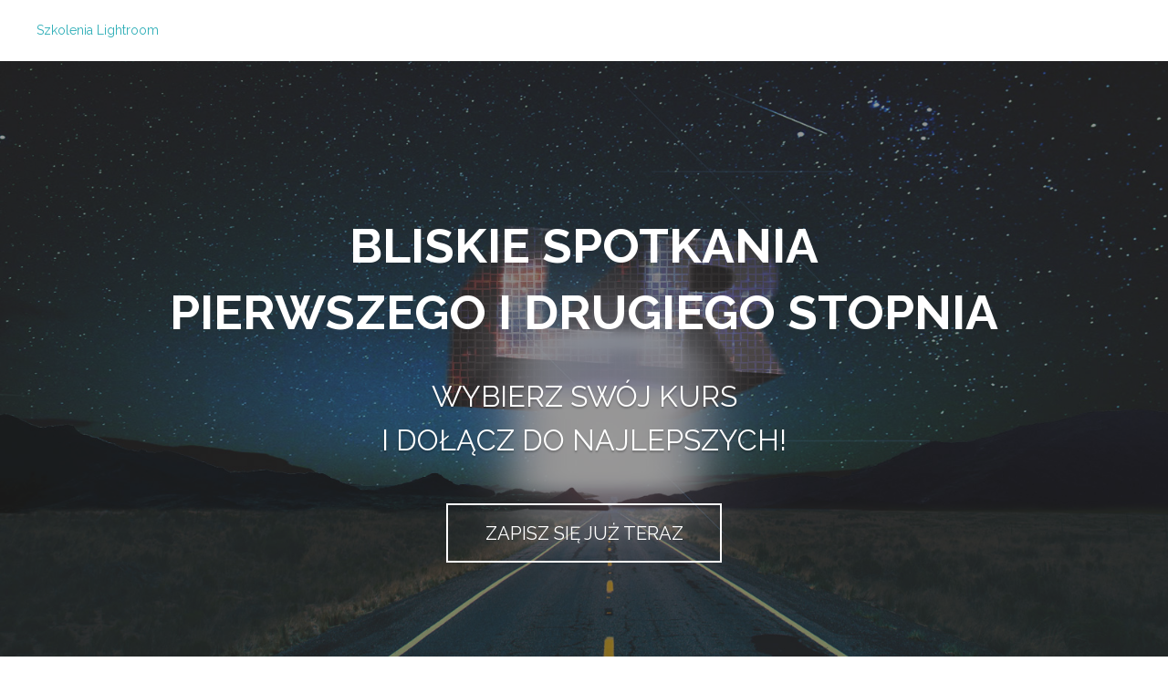

--- FILE ---
content_type: text/html; charset=UTF-8
request_url: http://lightroom.ukrytewkadrze.pl/
body_size: 10483
content:
<!DOCTYPE html>
<html lang="pl-PL">
<head>
<meta charset="UTF-8">
<meta name="viewport" content="width=device-width, initial-scale=1">
<link rel="profile" href="http://gmpg.org/xfn/11">
<link rel="pingback" href="http://lightroom.ukrytewkadrze.pl/xmlrpc.php">

<title>Szkolenia Lightroom</title>
<link rel='dns-prefetch' href='//fonts.googleapis.com' />
<link rel='dns-prefetch' href='//s.w.org' />
<link rel="alternate" type="application/rss+xml" title="Szkolenia Lightroom &raquo; Kanał z wpisami" href="http://lightroom.ukrytewkadrze.pl/feed/" />
<link rel="alternate" type="application/rss+xml" title="Szkolenia Lightroom &raquo; Kanał z komentarzami" href="http://lightroom.ukrytewkadrze.pl/comments/feed/" />
<link rel="alternate" type="application/rss+xml" title="Szkolenia Lightroom &raquo; Szkolenia Lightroom Kanał z komentarzami" href="http://lightroom.ukrytewkadrze.pl/przykladowa-strona/feed/" />
		<script type="text/javascript">
			window._wpemojiSettings = {"baseUrl":"https:\/\/s.w.org\/images\/core\/emoji\/11\/72x72\/","ext":".png","svgUrl":"https:\/\/s.w.org\/images\/core\/emoji\/11\/svg\/","svgExt":".svg","source":{"concatemoji":"http:\/\/lightroom.ukrytewkadrze.pl\/wp-includes\/js\/wp-emoji-release.min.js?ver=4.9.26"}};
			!function(e,a,t){var n,r,o,i=a.createElement("canvas"),p=i.getContext&&i.getContext("2d");function s(e,t){var a=String.fromCharCode;p.clearRect(0,0,i.width,i.height),p.fillText(a.apply(this,e),0,0);e=i.toDataURL();return p.clearRect(0,0,i.width,i.height),p.fillText(a.apply(this,t),0,0),e===i.toDataURL()}function c(e){var t=a.createElement("script");t.src=e,t.defer=t.type="text/javascript",a.getElementsByTagName("head")[0].appendChild(t)}for(o=Array("flag","emoji"),t.supports={everything:!0,everythingExceptFlag:!0},r=0;r<o.length;r++)t.supports[o[r]]=function(e){if(!p||!p.fillText)return!1;switch(p.textBaseline="top",p.font="600 32px Arial",e){case"flag":return s([55356,56826,55356,56819],[55356,56826,8203,55356,56819])?!1:!s([55356,57332,56128,56423,56128,56418,56128,56421,56128,56430,56128,56423,56128,56447],[55356,57332,8203,56128,56423,8203,56128,56418,8203,56128,56421,8203,56128,56430,8203,56128,56423,8203,56128,56447]);case"emoji":return!s([55358,56760,9792,65039],[55358,56760,8203,9792,65039])}return!1}(o[r]),t.supports.everything=t.supports.everything&&t.supports[o[r]],"flag"!==o[r]&&(t.supports.everythingExceptFlag=t.supports.everythingExceptFlag&&t.supports[o[r]]);t.supports.everythingExceptFlag=t.supports.everythingExceptFlag&&!t.supports.flag,t.DOMReady=!1,t.readyCallback=function(){t.DOMReady=!0},t.supports.everything||(n=function(){t.readyCallback()},a.addEventListener?(a.addEventListener("DOMContentLoaded",n,!1),e.addEventListener("load",n,!1)):(e.attachEvent("onload",n),a.attachEvent("onreadystatechange",function(){"complete"===a.readyState&&t.readyCallback()})),(n=t.source||{}).concatemoji?c(n.concatemoji):n.wpemoji&&n.twemoji&&(c(n.twemoji),c(n.wpemoji)))}(window,document,window._wpemojiSettings);
		</script>
		<style type="text/css">
img.wp-smiley,
img.emoji {
	display: inline !important;
	border: none !important;
	box-shadow: none !important;
	height: 1em !important;
	width: 1em !important;
	margin: 0 .07em !important;
	vertical-align: -0.1em !important;
	background: none !important;
	padding: 0 !important;
}
</style>
<link rel='stylesheet' id='siteorigin-panels-front-css'  href='http://lightroom.ukrytewkadrze.pl/wp-content/plugins/siteorigin-panels/css/front-flex.css?ver=2.6.2' type='text/css' media='all' />
<link rel='stylesheet' id='sow-slider-slider-css'  href='http://lightroom.ukrytewkadrze.pl/wp-content/plugins/so-widgets-bundle/css/slider/slider.css?ver=1.11.4' type='text/css' media='all' />
<link rel='stylesheet' id='sow-hero-default-f01e0b2526df-css'  href='http://lightroom.ukrytewkadrze.pl/wp-content/uploads/siteorigin-widgets/sow-hero-default-f01e0b2526df.css?ver=4.9.26' type='text/css' media='all' />
<link rel='stylesheet' id='sow-image-default-813df796d9b1-css'  href='http://lightroom.ukrytewkadrze.pl/wp-content/uploads/siteorigin-widgets/sow-image-default-813df796d9b1.css?ver=4.9.26' type='text/css' media='all' />
<link rel='stylesheet' id='sow-headline-default-52dfba112210-css'  href='http://lightroom.ukrytewkadrze.pl/wp-content/uploads/siteorigin-widgets/sow-headline-default-52dfba112210.css?ver=4.9.26' type='text/css' media='all' />
<link rel='stylesheet' id='siteorigin-widgets-css'  href='http://lightroom.ukrytewkadrze.pl/wp-content/plugins/so-widgets-bundle/widgets/features/css/style.css?ver=1.11.4' type='text/css' media='all' />
<link rel='stylesheet' id='sow-features-default-02fdf01e1e6f-css'  href='http://lightroom.ukrytewkadrze.pl/wp-content/uploads/siteorigin-widgets/sow-features-default-02fdf01e1e6f.css?ver=4.9.26' type='text/css' media='all' />
<link rel='stylesheet' id='sow-headline-default-cee54917a84f-css'  href='http://lightroom.ukrytewkadrze.pl/wp-content/uploads/siteorigin-widgets/sow-headline-default-cee54917a84f.css?ver=4.9.26' type='text/css' media='all' />
<link rel='stylesheet' id='sow-headline-default-edcf2bc7a6ce-css'  href='http://lightroom.ukrytewkadrze.pl/wp-content/uploads/siteorigin-widgets/sow-headline-default-edcf2bc7a6ce.css?ver=4.9.26' type='text/css' media='all' />
<link rel='stylesheet' id='sow-headline-default-ba8057f323df-css'  href='http://lightroom.ukrytewkadrze.pl/wp-content/uploads/siteorigin-widgets/sow-headline-default-ba8057f323df.css?ver=4.9.26' type='text/css' media='all' />
<link rel='stylesheet' id='sow-headline-default-9f44835caa90-css'  href='http://lightroom.ukrytewkadrze.pl/wp-content/uploads/siteorigin-widgets/sow-headline-default-9f44835caa90.css?ver=4.9.26' type='text/css' media='all' />
<link rel='stylesheet' id='sow-button-base-css'  href='http://lightroom.ukrytewkadrze.pl/wp-content/plugins/so-widgets-bundle/widgets/button/css/style.css?ver=1.11.4' type='text/css' media='all' />
<link rel='stylesheet' id='sow-button-flat-a6fa29b4f50c-css'  href='http://lightroom.ukrytewkadrze.pl/wp-content/uploads/siteorigin-widgets/sow-button-flat-a6fa29b4f50c.css?ver=4.9.26' type='text/css' media='all' />
<link rel='stylesheet' id='sow-contact-form-default-6765c34f283a-css'  href='http://lightroom.ukrytewkadrze.pl/wp-content/uploads/siteorigin-widgets/sow-contact-form-default-6765c34f283a.css?ver=4.9.26' type='text/css' media='all' />
<link rel='stylesheet' id='jquery-background-video-css'  href='http://lightroom.ukrytewkadrze.pl/wp-content/plugins/video-backgrounds-for-siteorigin-page-builder/assets/jquery.background-video.css?ver=4.9.26' type='text/css' media='all' />
<link rel='stylesheet' id='so_video_background-css'  href='http://lightroom.ukrytewkadrze.pl/wp-content/plugins/video-backgrounds-for-siteorigin-page-builder/assets/so_video_background.css?ver=4.9.26' type='text/css' media='all' />
<link rel='stylesheet' id='flash-fonts-css'  href='https://fonts.googleapis.com/css?family=Raleway%3A400%2C600%2C700&#038;subset=latin%2Clatin-ext' type='text/css' media='all' />
<link rel='stylesheet' id='font-awesome-css'  href='http://lightroom.ukrytewkadrze.pl/wp-content/themes/flash/css/font-awesome.min.css?ver=4.9.26' type='text/css' media='' />
<link rel='stylesheet' id='flash-style-css'  href='http://lightroom.ukrytewkadrze.pl/wp-content/themes/flash/style.css?ver=4.9.26' type='text/css' media='all' />
<style id='flash-style-inline-css' type='text/css'>

		/* Site Title */
		.site-branding {
			margin: 0 auto 0 0;
		}

		.site-branding .site-title,
		.site-description {
			clip: rect(1px, 1px, 1px, 1px);
			position: absolute !important;
			height: 1px;
			width: 1px;
			overflow: hidden;
		}
		.logo .logo-text{
			padding: 0;
		}
		
</style>
<link rel='stylesheet' id='responsive-css'  href='http://lightroom.ukrytewkadrze.pl/wp-content/themes/flash/css/responsive.min.css?ver=4.9.26' type='text/css' media='' />
<link rel='stylesheet' id='swiper-css'  href='http://lightroom.ukrytewkadrze.pl/wp-content/themes/flash/css/swiper.min.css?ver=4.9.26' type='text/css' media='' />
<script type='text/javascript' src='http://lightroom.ukrytewkadrze.pl/wp-includes/js/jquery/jquery.js?ver=1.12.4'></script>
<script type='text/javascript' src='http://lightroom.ukrytewkadrze.pl/wp-includes/js/jquery/jquery-migrate.min.js?ver=1.4.1'></script>
<script type='text/javascript' src='http://lightroom.ukrytewkadrze.pl/wp-content/plugins/so-widgets-bundle/js/jquery.cycle.min.js?ver=1.11.4'></script>
<script type='text/javascript' src='http://lightroom.ukrytewkadrze.pl/wp-content/plugins/so-widgets-bundle/js/slider/jquery.slider.min.js?ver=1.11.4'></script>
<script type='text/javascript' src='http://lightroom.ukrytewkadrze.pl/wp-content/plugins/so-widgets-bundle/widgets/contact/js/contact.min.js?ver=1.11.4'></script>
<link rel='https://api.w.org/' href='http://lightroom.ukrytewkadrze.pl/wp-json/' />
<link rel="EditURI" type="application/rsd+xml" title="RSD" href="http://lightroom.ukrytewkadrze.pl/xmlrpc.php?rsd" />
<link rel="wlwmanifest" type="application/wlwmanifest+xml" href="http://lightroom.ukrytewkadrze.pl/wp-includes/wlwmanifest.xml" /> 
<meta name="generator" content="WordPress 4.9.26" />
<link rel="canonical" href="http://lightroom.ukrytewkadrze.pl/" />
<link rel='shortlink' href='http://lightroom.ukrytewkadrze.pl/' />
<link rel="alternate" type="application/json+oembed" href="http://lightroom.ukrytewkadrze.pl/wp-json/oembed/1.0/embed?url=http%3A%2F%2Flightroom.ukrytewkadrze.pl%2F" />
<link rel="alternate" type="text/xml+oembed" href="http://lightroom.ukrytewkadrze.pl/wp-json/oembed/1.0/embed?url=http%3A%2F%2Flightroom.ukrytewkadrze.pl%2F&#038;format=xml" />
		<style type="text/css">body { font-family: "Raleway"; }</style>
				<style type="text/css">.recentcomments a{display:inline !important;padding:0 !important;margin:0 !important;}</style>
		                <style type="text/css" media="all"
                       id="siteorigin-panels-layouts-head">/* Layout 2 */ #pgc-2-0-0 , #pgc-2-2-0 , #pgc-2-3-0 , #pgc-2-4-0 , #pgc-2-7-0 , #pgc-2-9-0 , #pgc-2-11-0 { width:100%;width:calc(100% - ( 0 * 30px ) ) } #pg-2-0 , #pg-2-1 , #pg-2-2 , #pg-2-7 , #pg-2-8 , #pg-2-9 , #pg-2-10 , #pl-2 .so-panel , #pl-2 .so-panel:last-child { margin-bottom:0px } #pgc-2-1-0 { width:70.0289%;width:calc(70.0289% - ( 0.2997107736804 * 30px ) ) } #pgc-2-1-1 { width:29.9711%;width:calc(29.9711% - ( 0.7002892263196 * 30px ) ) } #pg-2-3 , #pg-2-4 , #pg-2-5 , #pg-2-6 , #pg-2-11 , #pg-2-12 { margin-bottom:45px } #pgc-2-5-0 , #pgc-2-5-1 , #pgc-2-6-0 , #pgc-2-6-1 { width:50%;width:calc(50% - ( 0.5 * 0px ) ) } #pgc-2-8-0 , #pgc-2-8-1 , #pgc-2-8-2 { width:33.3333%;width:calc(33.3333% - ( 0.66666666666667 * 30px ) ) } #pgc-2-10-0 { width:15.0006%;width:calc(15.0006% - ( 0.84999437443744 * 30px ) ) } #pgc-2-10-1 { width:69.9829%;width:calc(69.9829% - ( 0.30017064206421 * 30px ) ) } #pgc-2-10-2 { width:15.0165%;width:calc(15.0165% - ( 0.84983498349835 * 30px ) ) } #pgc-2-12-0 { width:40.0165%;width:calc(40.0165% - ( 0.59983498349835 * 30px ) ) } #pgc-2-12-1 { width:59.9835%;width:calc(59.9835% - ( 0.40016501650165 * 30px ) ) } #pg-2-0.panel-no-style, #pg-2-0.panel-has-style > .panel-row-style , #pg-2-1.panel-no-style, #pg-2-1.panel-has-style > .panel-row-style , #pg-2-2.panel-no-style, #pg-2-2.panel-has-style > .panel-row-style , #pg-2-3.panel-no-style, #pg-2-3.panel-has-style > .panel-row-style , #pg-2-4.panel-no-style, #pg-2-4.panel-has-style > .panel-row-style , #pg-2-5.panel-no-style, #pg-2-5.panel-has-style > .panel-row-style , #pg-2-6.panel-no-style, #pg-2-6.panel-has-style > .panel-row-style , #pg-2-7.panel-no-style, #pg-2-7.panel-has-style > .panel-row-style , #pg-2-8.panel-no-style, #pg-2-8.panel-has-style > .panel-row-style , #pg-2-9.panel-no-style, #pg-2-9.panel-has-style > .panel-row-style , #pg-2-10.panel-no-style, #pg-2-10.panel-has-style > .panel-row-style , #pg-2-11.panel-no-style, #pg-2-11.panel-has-style > .panel-row-style , #pg-2-12.panel-no-style, #pg-2-12.panel-has-style > .panel-row-style { -webkit-align-items:flex-start;align-items:flex-start } #pg-2-1> .panel-row-style , #pg-2-8> .panel-row-style , #pg-2-10> .panel-row-style { padding:5% 0% 5% 0% } #pgc-2-1-0 , #pgc-2-1-1 , #pgc-2-2-0 , #pgc-2-4-0 , #pgc-2-9-0 , #pgc-2-12-0 { align-self:auto } #pg-2-2> .panel-row-style { background-color:#232323;padding:0% 0% 0% 0% } #pg-2-3> .panel-row-style { padding:8% 5% 5% 5% } #panel-2-3-0-1> .panel-widget-style { padding:3% 3% 3% 3% } #pg-2-4> .panel-row-style , #pg-2-9> .panel-row-style { background-color:#253545;padding:5% 5% 5% 5% } #pg-2-5> .panel-row-style , #pg-2-6> .panel-row-style , #pg-2-12> .panel-row-style { padding:0% 5% 5% 5% } #panel-2-5-0-1> .panel-widget-style , #panel-2-5-1-1> .panel-widget-style , #panel-2-6-0-1> .panel-widget-style , #panel-2-6-1-1> .panel-widget-style { padding:5% 5% 0% 5% } #pg-2-7> .panel-row-style { background-color:#253545;padding:8% 5% 5% 5% } #panel-2-8-0-0> .panel-widget-style , #panel-2-8-1-0> .panel-widget-style , #panel-2-8-2-0> .panel-widget-style { padding:10px 10px 10px 10px } #pg-2-11> .panel-row-style { background-color:#c6d192;padding:5% 5% 5% 5% } @media (max-width:780px){ #pg-2-0.panel-no-style, #pg-2-0.panel-has-style > .panel-row-style , #pg-2-1.panel-no-style, #pg-2-1.panel-has-style > .panel-row-style , #pg-2-2.panel-no-style, #pg-2-2.panel-has-style > .panel-row-style , #pg-2-3.panel-no-style, #pg-2-3.panel-has-style > .panel-row-style , #pg-2-4.panel-no-style, #pg-2-4.panel-has-style > .panel-row-style , #pg-2-5.panel-no-style, #pg-2-5.panel-has-style > .panel-row-style , #pg-2-6.panel-no-style, #pg-2-6.panel-has-style > .panel-row-style , #pg-2-7.panel-no-style, #pg-2-7.panel-has-style > .panel-row-style , #pg-2-8.panel-no-style, #pg-2-8.panel-has-style > .panel-row-style , #pg-2-9.panel-no-style, #pg-2-9.panel-has-style > .panel-row-style , #pg-2-10.panel-no-style, #pg-2-10.panel-has-style > .panel-row-style , #pg-2-11.panel-no-style, #pg-2-11.panel-has-style > .panel-row-style , #pg-2-12.panel-no-style, #pg-2-12.panel-has-style > .panel-row-style { -webkit-flex-direction:column;-ms-flex-direction:column;flex-direction:column } #pg-2-0 .panel-grid-cell , #pg-2-1 .panel-grid-cell , #pg-2-2 .panel-grid-cell , #pg-2-3 .panel-grid-cell , #pg-2-4 .panel-grid-cell , #pg-2-5 .panel-grid-cell , #pg-2-6 .panel-grid-cell , #pg-2-7 .panel-grid-cell , #pg-2-8 .panel-grid-cell , #pg-2-9 .panel-grid-cell , #pg-2-10 .panel-grid-cell , #pg-2-11 .panel-grid-cell , #pg-2-12 .panel-grid-cell { margin-right:0 } #pg-2-0 .panel-grid-cell , #pg-2-1 .panel-grid-cell , #pg-2-2 .panel-grid-cell , #pg-2-3 .panel-grid-cell , #pg-2-4 .panel-grid-cell , #pg-2-5 .panel-grid-cell , #pg-2-6 .panel-grid-cell , #pg-2-7 .panel-grid-cell , #pg-2-8 .panel-grid-cell , #pg-2-9 .panel-grid-cell , #pg-2-10 .panel-grid-cell , #pg-2-11 .panel-grid-cell , #pg-2-12 .panel-grid-cell { width:100% } #pgc-2-1-0 , #pgc-2-5-0 , #pgc-2-6-0 , #pgc-2-8-0 , #pgc-2-8-1 , #pgc-2-10-0 , #pgc-2-10-1 , #pgc-2-12-0 , #pl-2 .panel-grid .panel-grid-cell-mobile-last { margin-bottom:0px } #pl-2 .panel-grid-cell { padding:0 } #pl-2 .panel-grid .panel-grid-cell-empty { display:none } #pg-2-3> .panel-row-style , #pg-2-7> .panel-row-style , #pg-2-11> .panel-row-style { padding:45px 0px 0px 0px }  } </style></head>

<body class="home page-template page-template-page-templates page-template-pagebuilder page-template-page-templatespagebuilder-php page page-id-2 siteorigin-panels siteorigin-panels-before-js siteorigin-panels-home non-transparent right-logo-left-menu right-sidebar">

<div id="preloader-background">
	<div id="spinners">
		<div id="preloader">
			<span></span>
			<span></span>
			<span></span>
			<span></span>
			<span></span>
		</div>
	</div>
</div>


<div id="page" class="site">
	<a class="skip-link screen-reader-text" href="#content">Skip to content</a>

	
	<header id="masthead" class="site-header" role="banner">
		
		<div class="header-bottom">
			<div class="tg-container">

				<div class="logo">
					
					<div class="logo-text site-branding">
													<h1 class="site-title"><a href="http://lightroom.ukrytewkadrze.pl/" rel="home">Szkolenia Lightroom</a></h1>
											</div>
				</div>
				<div class="site-navigation-wrapper">
					<nav id="site-navigation" class="main-navigation" role="navigation">
						<div class="menu-toggle">
							<i class="fa fa-bars"></i>
						</div>
						<div id="primary-menu" class="menu"><ul>
<li class="page_item page-item-2 current_page_item"><a href="http://lightroom.ukrytewkadrze.pl/">Szkolenia Lightroom</a></li>
</ul></div>
					</nav><!-- #site-navigation -->

					
									</div>

				<div class="header-action-container">
					
									</div>
			</div>
		</div>
	</header><!-- #masthead -->

	
	
	
	
	<div id="content" class="site-content">
		<div class="tg-container">

	
	<div id="primary" class="content-area pagebuilder-content">
		<main id="main" class="site-main" role="main">

			<div id="pl-2"  class="panel-layout" ><div id="pg-2-0"  class="panel-grid panel-has-style" ><div class="siteorigin-panels-stretch panel-row-style panel-row-style-for-2-0" data-stretch-type="full-stretched" ><div id="pgc-2-0-0"  class="panel-grid-cell" ><div id="panel-2-0-0-0" class="so-panel widget widget_sow-hero panel-first-child panel-last-child" data-index="0" ><div class="so-widget-sow-hero so-widget-sow-hero-default-f01e0b2526df"><div class="sow-slider-base " style="display: none"><ul class="sow-slider-images" data-settings="{&quot;pagination&quot;:true,&quot;speed&quot;:800,&quot;timeout&quot;:8000,&quot;swipe&quot;:true}">		<li class="sow-slider-image  sow-slider-image-cover" style="background-color: #333333" >
					<div class="sow-slider-image-container">
			<div class="sow-slider-image-wrapper">
				<h3 style="text-align: center">BLISKIE SPOTKANIA<br />PIERWSZEGO I DRUGIEGO STOPNIA</h3>
<p style="text-align: center">WYBIERZ SWÓJ KURS<br />I DOŁĄCZ DO NAJLEPSZYCH!</p>
<div class="sow-hero-buttons" style="text-align: center"><div class="so-widget-sow-button so-widget-sow-button-wire-6bef37445780"><div class="ow-button-base ow-button-align-center">
	<a href="#o-szkoleniu" class="ow-icon-placement-left ow-button-hover" 		>
		<span>
			
			ZAPISZ SIĘ JUŻ TERAZ		</span>
	</a>
</div>
</div></div>			</div>
		</div>
		<div class="sow-slider-image-overlay sow-slider-image-cover" style="background-image: url(http://lightroom.ukrytewkadrze.pl/wp-content/uploads/2018/02/bg-lr.jpg);opacity: 0.5"  ></div>		</li>
		</ul>				<ol class="sow-slider-pagination">
											<li><a href="#" data-goto="0">1</a></li>
									</ol>

				<div class="sow-slide-nav sow-slide-nav-next">
					<a href="#" data-goto="next" data-action="next">
						<em class="sow-sld-icon-thin-right"></em>
					</a>
				</div>

				<div class="sow-slide-nav sow-slide-nav-prev">
					<a href="#" data-goto="previous" data-action="prev">
						<em class="sow-sld-icon-thin-left"></em>
					</a>
				</div>
				</div></div></div></div></div></div><div id="pg-2-1"  class="panel-grid panel-has-style" ><div id="o-szkoleniu" class="panel-row-style panel-row-style-for-2-1" ><div id="pgc-2-1-0"  class="panel-grid-cell" ><div id="panel-2-1-0-0" class="so-panel widget widget_sow-editor panel-first-child panel-last-child" data-index="1" ><div class="so-widget-sow-editor so-widget-sow-editor-base">
<div class="siteorigin-widget-tinymce textwidget">
	<p>Jeśli trafiłeś do nas to znaczy, że chcesz się rozwijać w dziedzinie fotografii, udoskonalić swoją obróbkę czy wypracować własny styl. Chcesz lepiej przedstawiać w swojej fotografii to jak Ty widzisz świat. Być może jesteś początkującym użytkownikiem aparatu lub tak jak ja przepracowałeś z nim już tysiące godzin. To bez znaczenia, liczy się to, że chcesz się rozwijać i szukasz rozwiązań, które oszczędzą Twój czas i pokażą Twoją kreatywność.</p>
<p>W internecie znajdziesz wiele tutoriali, które pokazują różne elementy pracy w Adobe Lightroom i oczywiście jeśli masz czas na eksperymentowanie, zbieranie tej wiedzy, układanie tego w wartościowy i wydajny system to Twój wybór. Jednak jeśli chcesz zaoszczędzić czas i poznać wypracowane i przetestowane rozwiązania, które w naszej firmie działają już od dawna chcesz uczyć się w fajnej atmosferze i pod okiem doświadczonego nie tylko fotografa, ale także trenera to zapisz się już dziś na bliskie spotkania i pamiętaj - NIE JESTEŚ SAM.</p>
</div>
</div></div></div><div id="pgc-2-1-1"  class="panel-grid-cell" ><div id="panel-2-1-1-0" class="so-panel widget widget_sow-image panel-first-child panel-last-child" data-index="2" ><div class="so-widget-sow-image so-widget-sow-image-default-813df796d9b1">

<div class="sow-image-container">
	<img src="http://lightroom.ukrytewkadrze.pl/wp-content/uploads/2018/02/WWW_2.jpg" width="570" height="570" srcset="http://lightroom.ukrytewkadrze.pl/wp-content/uploads/2018/02/WWW_2.jpg 570w, http://lightroom.ukrytewkadrze.pl/wp-content/uploads/2018/02/WWW_2-150x150.jpg 150w, http://lightroom.ukrytewkadrze.pl/wp-content/uploads/2018/02/WWW_2-300x300.jpg 300w" sizes="(max-width: 570px) 100vw, 570px" 		class="so-widget-image"/>
</div>

</div></div></div></div></div><div id="pg-2-2"  class="panel-grid panel-has-style" ><div class="siteorigin-panels-stretch panel-row-style panel-row-style-for-2-2" data-stretch-type="full-stretched" ><div id="pgc-2-2-0"  class="panel-grid-cell" ><div id="panel-2-2-0-0" class="so-panel widget widget_sow-hero panel-first-child panel-last-child" data-index="3" ><div class="so-widget-sow-hero so-widget-sow-hero-default-f01e0b2526df"><div class="sow-slider-base " style="display: none"><ul class="sow-slider-images" data-settings="{&quot;pagination&quot;:true,&quot;speed&quot;:800,&quot;timeout&quot;:8000,&quot;swipe&quot;:true}">		<li class="sow-slider-image" style="background-color: #333333" >
					<div class="sow-slider-image-container">
			<div class="sow-slider-image-wrapper">
				<h4 style="text-align: center">Chcesz dowiedzieć się więcej!</h4>
<p style="text-align: center">Pobierz program i poznaj terminy oraz ceny.</p>
<div class="sow-hero-buttons" style="text-align: center"><div class="so-widget-sow-button so-widget-sow-button-wire-6bef37445780"><div class="ow-button-base ow-button-align-center">
	<a href="http://lightroom.ukrytewkadrze.pl/wp-content/uploads/2018/02/BLISKIE-SPOTKANIA-Z-LR.pdf" class="ow-icon-placement-left ow-button-hover" target="_blank" rel="noopener noreferrer" 		>
		<span>
			
			PROGRAM SZKOLEŃ		</span>
	</a>
</div>
</div></div>			</div>
		</div>
		<video class="sow-background-element" autoplay loop muted playsinline><source src="http://lightroom.ukrytewkadrze.pl/wp-content/uploads/2018/02/WWW_3-1.mp4" type="video/mp4"></video>		</li>
		</ul>				<ol class="sow-slider-pagination">
											<li><a href="#" data-goto="0">1</a></li>
									</ol>

				<div class="sow-slide-nav sow-slide-nav-next">
					<a href="#" data-goto="next" data-action="next">
						<em class="sow-sld-icon-thin-right"></em>
					</a>
				</div>

				<div class="sow-slide-nav sow-slide-nav-prev">
					<a href="#" data-goto="previous" data-action="prev">
						<em class="sow-sld-icon-thin-left"></em>
					</a>
				</div>
				</div></div></div></div></div></div><div id="pg-2-3"  class="panel-grid panel-has-style" ><div class="siteorigin-panels-stretch panel-row-style panel-row-style-for-2-3" id="services" data-stretch-type="full" ><div id="pgc-2-3-0"  class="panel-grid-cell" ><div id="panel-2-3-0-0" class="so-panel widget widget_sow-headline panel-first-child" data-index="4" ><div class="so-widget-sow-headline so-widget-sow-headline-default-52dfba112210"><div class="sow-headline-container ">
	<h1 class='sow-headline'>DLACZEGO TO SZKOLENIE NIE JEST DLA CIEBIE</h1>					<div class="decoration">
						<div class="decoration-inside"></div>
					</div>
					</div></div></div><div id="panel-2-3-0-1" class="so-panel widget widget_sow-features panel-last-child" data-index="5" ><div class="panel-widget-style panel-widget-style-for-2-3-0-1" ><div class="so-widget-sow-features so-widget-sow-features-default-02fdf01e1e6f">
<div class="sow-features-list sow-features-responsive">

			
			
			<div class="sow-features-feature sow-icon-container-position-top " style="width: 33.333%">

								<div
					class="sow-icon-container sow-container-none"
                    style="color: #404040; "
					>
					<span class="sow-icon-ionicons" data-sow-icon="&#xf434" style="font-size: 54px; color: #333333"></span>				</div>
				
				<div class="textwidget">
					
											<p>Znasz różnicę między folderem a katalogiem LR.</p>					
									</div>
			</div>

		
			
			<div class="sow-features-feature sow-icon-container-position-top " style="width: 33.333%">

								<div
					class="sow-icon-container sow-container-none"
                    style="color: #404040; "
					>
					<span class="sow-icon-elegantline" data-sow-icon="&#xe006;" style="font-size: 54px; color: #333333"></span>				</div>
				
				<div class="textwidget">
					
											<p>Wiesz gdzie na dysku i w LR znajdują się Twoje zdjęcia, masz sprawdzoną i przejrzystą strukturę zarządzania Twoimi plikami.</p>					
									</div>
			</div>

		
			
			<div class="sow-features-feature sow-icon-container-position-top " style="width: 33.333%">

								<div
					class="sow-icon-container sow-container-none"
                    style="color: #404040; "
					>
					<span class="sow-icon-elegantline" data-sow-icon="&#xe012;" style="font-size: 54px; color: #333333"></span>				</div>
				
				<div class="textwidget">
					
											<p class="p1">Wiesz, że możesz jednocześnie importować z wielu kart i w dwa dowolnie wybrane miejsca a w trakcie importowania plików RAW Twój Lightroom “obrabia je” wstępnie nadając różne ustawienie dostosowane do różnych aparatów, którymi pracujesz.</p>					
									</div>
			</div>

		
							<div class="sow-features-clear"></div>
			
			<div class="sow-features-feature sow-icon-container-position-top " style="width: 33.333%">

								<div
					class="sow-icon-container sow-container-none"
                    style="color: #404040; "
					>
					<span class="sow-icon-elegantline" data-sow-icon="&#xe015;" style="font-size: 54px; color: #333333"></span>				</div>
				
				<div class="textwidget">
					
											<p>Wiesz jak używać collection i smart collection do katalogowania swojej pracy i śledzenia jej postępów.</p>					
									</div>
			</div>

		
			
			<div class="sow-features-feature sow-icon-container-position-top " style="width: 33.333%">

								<div
					class="sow-icon-container sow-container-none"
                    style="color: #404040; "
					>
					<span class="sow-icon-elegantline" data-sow-icon="&#xe039;" style="font-size: 54px; color: #333333"></span>				</div>
				
				<div class="textwidget">
					
											<p>Potrafisz pracować na krzywych oraz z narzędziem TAT celem uzyskania perfekcyjnie przygotowanych do druku Fine Art zdjęć.</p>					
									</div>
			</div>

		
			
			<div class="sow-features-feature sow-icon-container-position-top " style="width: 33.333%">

								<div
					class="sow-icon-container sow-container-none"
                    style="color: #404040; "
					>
					<span class="sow-icon-elegantline" data-sow-icon="&#xe05a;" style="font-size: 54px; color: #000000"></span>				</div>
				
				<div class="textwidget">
					
											<p>Płynnie poruszasz się pomiędzy aplikacjami Adobe LR i Photoshop celem uzyskania jak najlepszych efektów kompozycyjnych.</p>					
									</div>
			</div>

		
							<div class="sow-features-clear"></div>
			
			<div class="sow-features-feature sow-icon-container-position-top sow-features-feature-last-row" style="width: 33.333%">

								<div
					class="sow-icon-container sow-container-none"
                    style="color: #404040; "
					>
					<span class="sow-icon-elegantline" data-sow-icon="&#xe05d;" style="font-size: 54px; color: #000000"></span>				</div>
				
				<div class="textwidget">
					
											<p>Publikujesz zdjęcia na blogu, FB, Instagram z poziomu Lr oraz masz pewność, że wszystkie Twoje zdjęcia są bezpieczne w systemie zarządzania danymi, który oparty jest o zasadę 3-2-1 i Twoja praca jest archiwizowana automatycznie.</p>					
									</div>
			</div>

		
			
			<div class="sow-features-feature sow-icon-container-position-top sow-features-feature-last-row" style="width: 33.333%">

								<div
					class="sow-icon-container sow-container-none"
                    style="color: #404040; "
					>
					<span class="sow-icon-elegantline" data-sow-icon="&#xe023;" style="font-size: 54px; color: #000000"></span>				</div>
				
				<div class="textwidget">
					
											<p>Masz stały dostęp do Swojego portfolio, a odnalezienie konkretnych zdjęć zajmuje Ci kilkanaście sekund.</p>					
									</div>
			</div>

		
			
			<div class="sow-features-feature sow-icon-container-position-top sow-features-feature-last-row" style="width: 33.333%">

								<div
					class="sow-icon-container sow-container-none"
                    style="color: #000000; "
					>
					<span class="sow-icon-elegantline" data-sow-icon="&#xe026;" style="font-size: 54px; color: #0c0c0c"></span>				</div>
				
				<div class="textwidget">
					
											<p>Znasz takie pojęcia jak: RAW, DNG, TAT, Soft Proofing, Pro Photo RGB, Adobe RGB, sRGB, 8 bit, 16bit, DPI a PPI, HSB, profilowanie aparatu, metadane, IPTC, smart preview, embeded preview, smart collections, export presets, snapshots, virtual copy, overlay mode, multistanowiskowa praca na katalogach LR, RAID, unsharp mask vs deconvultion</p>					
									</div>
			</div>

			
</div>
</div></div></div></div></div></div><div id="pg-2-4"  class="panel-grid panel-has-style" ><div class="siteorigin-panels-stretch panel-row-style panel-row-style-for-2-4" id="partnerzy" data-stretch-type="full" ><div id="pgc-2-4-0"  class="panel-grid-cell" ><div id="panel-2-4-0-0" class="so-panel widget widget_sow-headline panel-first-child panel-last-child" data-index="6" ><div class="so-widget-sow-headline so-widget-sow-headline-default-cee54917a84f"><div class="sow-headline-container ">
	<h1 class='sow-headline'>PARTNERZY</h1>					<div class="decoration">
						<div class="decoration-inside"></div>
					</div>
					<p class='sow-sub-headline'>Dzięki naszym partnerom możesz obniżyć koszty szkolenia!</p></div></div></div></div></div></div><div id="pg-2-5"  class="panel-grid panel-has-style" ><div class="panel-row-style panel-row-style-for-2-5" ><div id="pgc-2-5-0"  class="panel-grid-cell" ><div id="panel-2-5-0-0" class="so-panel widget widget_sow-image panel-first-child" data-index="7" ><div class="so-widget-sow-image so-widget-sow-image-default-813df796d9b1">

<div class="sow-image-container">
	<img src="http://lightroom.ukrytewkadrze.pl/wp-content/uploads/2018/02/zalamo.png" width="940" height="294" srcset="http://lightroom.ukrytewkadrze.pl/wp-content/uploads/2018/02/zalamo.png 940w, http://lightroom.ukrytewkadrze.pl/wp-content/uploads/2018/02/zalamo-300x94.png 300w, http://lightroom.ukrytewkadrze.pl/wp-content/uploads/2018/02/zalamo-768x240.png 768w" sizes="(max-width: 940px) 100vw, 940px" title="zalamo" 		class="so-widget-image"/>
</div>

</div></div><div id="panel-2-5-0-1" class="so-panel widget widget_sow-editor panel-last-child" data-index="8" ><div class="panel-widget-style panel-widget-style-for-2-5-0-1" ><div class="so-widget-sow-editor so-widget-sow-editor-base">
<div class="siteorigin-widget-tinymce textwidget">
	<h3 class="q_team_name" style="text-align: center;">zalamo</h3>
<p style="text-align: center;">Dla aktywnych użytkowników Zalamo <strong>kwota szkolenia maleje o 100 złotych</strong>. Od Zalamo każdy uczestnik otrzyma pakiet 25 sesji prywatnych zamienne na 5 ślubów o wartości 250 złotych. </p>
</div>
</div></div></div></div><div id="pgc-2-5-1"  class="panel-grid-cell" ><div id="panel-2-5-1-0" class="so-panel widget widget_sow-image panel-first-child" data-index="9" ><div class="so-widget-sow-image so-widget-sow-image-default-813df796d9b1">

<div class="sow-image-container">
	<img src="http://lightroom.ukrytewkadrze.pl/wp-content/uploads/2018/02/najlepszefoto.png" width="940" height="294" srcset="http://lightroom.ukrytewkadrze.pl/wp-content/uploads/2018/02/najlepszefoto.png 940w, http://lightroom.ukrytewkadrze.pl/wp-content/uploads/2018/02/najlepszefoto-300x94.png 300w, http://lightroom.ukrytewkadrze.pl/wp-content/uploads/2018/02/najlepszefoto-768x240.png 768w" sizes="(max-width: 940px) 100vw, 940px" title="najlepszefoto.pl" 		class="so-widget-image"/>
</div>

</div></div><div id="panel-2-5-1-1" class="so-panel widget widget_sow-editor panel-last-child" data-index="10" ><div class="panel-widget-style panel-widget-style-for-2-5-1-1" ><div class="so-widget-sow-editor so-widget-sow-editor-base">
<div class="siteorigin-widget-tinymce textwidget">
	<h3 class="q_team_name" style="text-align: center;">najlepszefoto.pl</h3>
<p style="text-align: center;">Dla osób które zakupiły minimum 10 albumów w firmie Najlepszefoto <strong>kwota szkolenia maleje o 100 złotych</strong>. Wszyscy uczestnicy szkolenia otrzymają też specjalny kupon rabatowy na wybrany produkt z oferty najlepszefoto.pl.</p>
</div>
</div></div></div></div></div></div><div id="pg-2-6"  class="panel-grid panel-has-style" ><div class="panel-row-style panel-row-style-for-2-6" ><div id="pgc-2-6-0"  class="panel-grid-cell" ><div id="panel-2-6-0-0" class="so-panel widget widget_sow-image panel-first-child" data-index="11" ><div class="so-widget-sow-image so-widget-sow-image-default-813df796d9b1">

<div class="sow-image-container">
	<img src="http://lightroom.ukrytewkadrze.pl/wp-content/uploads/2018/03/loupedeck.png" width="940" height="294" srcset="http://lightroom.ukrytewkadrze.pl/wp-content/uploads/2018/03/loupedeck.png 940w, http://lightroom.ukrytewkadrze.pl/wp-content/uploads/2018/03/loupedeck-300x94.png 300w, http://lightroom.ukrytewkadrze.pl/wp-content/uploads/2018/03/loupedeck-768x240.png 768w" sizes="(max-width: 940px) 100vw, 940px" title="loupedeck" 		class="so-widget-image"/>
</div>

</div></div><div id="panel-2-6-0-1" class="so-panel widget widget_sow-editor panel-last-child" data-index="12" ><div class="panel-widget-style panel-widget-style-for-2-6-0-1" ><div class="so-widget-sow-editor so-widget-sow-editor-base">
<div class="siteorigin-widget-tinymce textwidget">
	<h3 class="q_team_name" style="text-align: center;">Loupedeck</h3>
<p style="text-align: center;">Loupedeck to najwyższej jakości konsola do edycji zdjęć. Zaprojektowana dla Adobe Lightroom. Praca z Loupedeck zwiększa Twoją kreatywność i sprawia, że edycja zdjęć staje się szybsza. <strong>Na naszych szkoleniach będziecie mogli sami to sprawdzić!</strong></p>
</div>
</div></div></div></div><div id="pgc-2-6-1"  class="panel-grid-cell" ><div id="panel-2-6-1-0" class="so-panel widget widget_sow-image panel-first-child" data-index="13" ><div class="so-widget-sow-image so-widget-sow-image-default-813df796d9b1">

<div class="sow-image-container">
	<img src="http://lightroom.ukrytewkadrze.pl/wp-content/uploads/2018/03/xrite.png" width="940" height="294" srcset="http://lightroom.ukrytewkadrze.pl/wp-content/uploads/2018/03/xrite.png 940w, http://lightroom.ukrytewkadrze.pl/wp-content/uploads/2018/03/xrite-300x94.png 300w, http://lightroom.ukrytewkadrze.pl/wp-content/uploads/2018/03/xrite-768x240.png 768w" sizes="(max-width: 940px) 100vw, 940px" title="x-rite photo and video" alt="x-rite photo and video" 		class="so-widget-image"/>
</div>

</div></div><div id="panel-2-6-1-1" class="so-panel widget widget_sow-editor panel-last-child" data-index="14" ><div class="panel-widget-style panel-widget-style-for-2-6-1-1" ><div class="so-widget-sow-editor so-widget-sow-editor-base">
<div class="siteorigin-widget-tinymce textwidget">
	<h3 class="q_team_name" style="text-align: center;">X-Rite Photo & Video</h3>
<p style="text-align: center;">Colorchecker Passport jest moim narzędziem pracy od wielu lat. W trakcie szkoleń pokaże Wam jak zaimplementować go w swoim workflow. A po szkoleniu <strong>będziecie mogli go kupić w bardzo dobrej cenie w zasadzie w najlepszej</strong>. </p>
</div>
</div></div></div></div></div></div><div id="pg-2-7"  class="panel-grid panel-has-style" ><div class="siteorigin-panels-stretch panel-row-style panel-row-style-for-2-7" id="clients" data-stretch-type="full" ><div id="pgc-2-7-0"  class="panel-grid-cell" ><div id="panel-2-7-0-0" class="so-panel widget widget_sow-headline panel-first-child panel-last-child" data-index="15" ><div class="so-widget-sow-headline so-widget-sow-headline-default-edcf2bc7a6ce"><div class="sow-headline-container ">
	<h1 class='sow-headline'>BLISKIE SPOTKANIA</h1>					<div class="decoration">
						<div class="decoration-inside"></div>
					</div>
					</div></div></div></div></div></div><div id="pg-2-8"  class="panel-grid panel-has-style" ><div class="panel-row-style panel-row-style-for-2-8" ><div id="pgc-2-8-0"  class="panel-grid-cell" ><div id="panel-2-8-0-0" class="so-panel widget widget_sow-editor panel-first-child panel-last-child" data-index="16" ><div class="panel-widget-style panel-widget-style-for-2-8-0-0" ><div class="so-widget-sow-editor so-widget-sow-editor-base">
<div class="siteorigin-widget-tinymce textwidget">
	<h3 style="text-align: center;">I Stopnia</h3>
<p style="text-align: center;">Warsztat przeznaczony dla osób zaczynających przygodę z LR zarówno hobbystów jak i profesjonalistów, którzy do tej pory nie mieli styczności z programem.</p>
<ul>
<li>czas trwania: 8 h</li>
<li>grupa: 7-12</li>
<li>miejsce: Łódź</li>
</ul>
</div>
</div></div></div></div><div id="pgc-2-8-1"  class="panel-grid-cell" ><div id="panel-2-8-1-0" class="so-panel widget widget_sow-editor panel-first-child panel-last-child" data-index="17" ><div class="panel-widget-style panel-widget-style-for-2-8-1-0" ><div class="so-widget-sow-editor so-widget-sow-editor-base">
<div class="siteorigin-widget-tinymce textwidget">
	<h3 style="text-align: center;">II Stopnia</h3>
<p style="text-align: center;">Warsztat doskonalący umiejętności pracy w LR oraz porządkujący workflow fotografa na etapie importowania zdjęć, obróbki, publikacji dla klienta oraz archiwizacji.</p>
<ul>
<li>czas trwania: 10 h</li>
<li>grupa: 7-12</li>
<li>miejsce: Łódź</li>
</ul>
</div>
</div></div></div></div><div id="pgc-2-8-2"  class="panel-grid-cell" ><div id="panel-2-8-2-0" class="so-panel widget widget_sow-editor panel-first-child panel-last-child" data-index="18" ><div class="panel-widget-style panel-widget-style-for-2-8-2-0" ><div class="so-widget-sow-editor so-widget-sow-editor-base">
<div class="siteorigin-widget-tinymce textwidget">
	<h3 style="text-align: center;">F2F</h3>
<p style="text-align: center;">Spotkanie skrojone pod Ciebie. Pracujemy nad ulepszeniem Twojego workflow. Przyglądam się co można poprawić w twojej technice pracy. Doradzam rozwiązania sprzętowe.</p>
<ul>
<li>czas trwania: 8 h</li>
<li>grupa: 1</li>
<li>miejsce: do ustalenia</li>
</ul>
</div>
</div></div></div></div></div></div><div id="pg-2-9"  class="panel-grid panel-has-style" ><div class="siteorigin-panels-stretch panel-row-style panel-row-style-for-2-9" data-stretch-type="full" ><div id="pgc-2-9-0"  class="panel-grid-cell" ><div id="panel-2-9-0-0" class="so-panel widget widget_sow-headline panel-first-child panel-last-child" data-index="19" ><div class="so-widget-sow-headline so-widget-sow-headline-default-ba8057f323df"><div class="sow-headline-container ">
	<h3 class='sow-headline'>WYKORZYSTAJ SWOJĄ KREATYWNOŚĆ I POTENCJAŁ NARZĘDZI</h3>					<div class="decoration">
						<div class="decoration-inside"></div>
					</div>
					<p class='sow-sub-headline'>Jeśli w Twojej głowie ciągle kłębią się myśli, że można szybciej i prościej wykonywać swoją pracę, to NIE JESTEŚ SAM! Poznaj mój sposób na wydajny workflow z wykorzystaniem Adobe Lightroom i dowiedz się jak pracować szybciej i lepiej.</p></div></div></div></div></div></div><div id="pg-2-10"  class="panel-grid panel-has-style" ><div class="panel-row-style panel-row-style-for-2-10" ><div id="pgc-2-10-0"  class="panel-grid-cell panel-grid-cell-empty" ></div><div id="pgc-2-10-1"  class="panel-grid-cell panel-grid-cell-mobile-last" ><div id="panel-2-10-1-0" class="so-panel widget widget_themegrill_flash_slider tg-section tg-slider-widget panel-first-child panel-last-child" data-index="20" > <div class="tg-slider-widget slider-light slider-content-center slider-control-center full-width">
	<div class="swiper-container">
		<div class="swiper-wrapper">
						<div class="swiper-slide">
				<figure class="slider-image" >
					<img src="http://lightroom.ukrytewkadrze.pl/wp-content/uploads/2018/02/WWW_7_1.jpg"/>
					<div class="overlay"></div>
				</figure>
				<div class="slider-content">
					<div class="tg-container">
						<div class="caption-title"></div>
						<div class="caption-desc"></div>
											</div>
				</div>
			</div>
						<div class="swiper-slide">
				<figure class="slider-image" >
					<img src="http://lightroom.ukrytewkadrze.pl/wp-content/uploads/2018/02/WWW_7_2.jpg"/>
					<div class="overlay"></div>
				</figure>
				<div class="slider-content">
					<div class="tg-container">
						<div class="caption-title"></div>
						<div class="caption-desc"></div>
											</div>
				</div>
			</div>
						<div class="swiper-slide">
				<figure class="slider-image" >
					<img src="http://lightroom.ukrytewkadrze.pl/wp-content/uploads/2018/02/WWW_7_3.jpg"/>
					<div class="overlay"></div>
				</figure>
				<div class="slider-content">
					<div class="tg-container">
						<div class="caption-title"></div>
						<div class="caption-desc"></div>
											</div>
				</div>
			</div>
						<div class="swiper-slide">
				<figure class="slider-image" >
					<img src="http://lightroom.ukrytewkadrze.pl/wp-content/uploads/2018/02/WWW_7_4.jpg"/>
					<div class="overlay"></div>
				</figure>
				<div class="slider-content">
					<div class="tg-container">
						<div class="caption-title"></div>
						<div class="caption-desc"></div>
											</div>
				</div>
			</div>
						<div class="swiper-slide">
				<figure class="slider-image" >
					<img src="http://lightroom.ukrytewkadrze.pl/wp-content/uploads/2018/02/WWW_7_5.jpg"/>
					<div class="overlay"></div>
				</figure>
				<div class="slider-content">
					<div class="tg-container">
						<div class="caption-title"></div>
						<div class="caption-desc"></div>
											</div>
				</div>
			</div>
					</div>
		<div class="swiper-pagination"></div>
		<div class="slider-arrow">
			<div class="swiper-button-next"></div>
			<div class="swiper-button-prev"></div>
		</div>
	</div>
</div>
</div></div><div id="pgc-2-10-2"  class="panel-grid-cell panel-grid-cell-empty" ></div></div></div><div id="pg-2-11"  class="panel-grid panel-has-style" ><div class="siteorigin-panels-stretch panel-row-style panel-row-style-for-2-11" id="contact" data-stretch-type="full" ><div id="pgc-2-11-0"  class="panel-grid-cell" ><div id="panel-2-11-0-0" class="so-panel widget widget_sow-headline panel-first-child panel-last-child" data-index="21" ><div class="so-widget-sow-headline so-widget-sow-headline-default-9f44835caa90"><div class="sow-headline-container ">
	<h1 class='sow-headline'>ZAPISZ SIĘ</h1>					<div class="decoration">
						<div class="decoration-inside"></div>
					</div>
					</div></div></div></div></div></div><div id="pg-2-12"  class="panel-grid panel-has-style" ><div class="siteorigin-panels-stretch panel-row-style panel-row-style-for-2-12" id="contact-2" data-stretch-type="full" ><div id="pgc-2-12-0"  class="panel-grid-cell" ><div id="panel-2-12-0-0" class="so-panel widget widget_sow-editor panel-first-child" data-index="22" ><div class="so-widget-sow-editor so-widget-sow-editor-base">
<div class="siteorigin-widget-tinymce textwidget">
	<h2>Formularz zapisu</h2>
<p>Zapisz się już dziś i zacznij oszczędzać czas! <strong>Wypełnij formularz, a w odpowiedzi prześlemy daty aktualnych szkoleń.</p>
<p></strong><strong>Dołącz też do naszej grupy</strong> na Facebooku:</p>
</div>
</div></div><div id="panel-2-12-0-1" class="so-panel widget widget_sow-button panel-last-child" data-index="23" ><div class="so-widget-sow-button so-widget-sow-button-flat-a6fa29b4f50c"><div class="ow-button-base ow-button-align-center">
	<a href="https://www.facebook.com/groups/280516282367815/" class="ow-icon-placement-left ow-button-hover" target="_blank" rel="noopener noreferrer" 		>
		<span>
			<span class="sow-icon-fontawesome" data-sow-icon="&#xf09a;" style="color: #ffffff"></span>
			Ukryte w Lightroom		</span>
	</a>
</div>
</div></div></div><div id="pgc-2-12-1"  class="panel-grid-cell" ><div id="panel-2-12-1-0" class="so-panel widget widget_sow-contact-form panel-first-child panel-last-child" data-index="24" ><div class="so-widget-sow-contact-form so-widget-sow-contact-form-default-6765c34f283a">	<form action="/#contact-form-e463"
          method="POST" class="sow-contact-form" id="contact-form-e463">

		
		            <div class="sow-form-field sow-form-field-name"><label class="sow-form-field-label-above" for="sow-contact-form-field-imii-nazwisko-57cc5d11c5ace"><strong>Imię i nazwisko</strong></label>
			<span class="sow-field-container">		<input type="text" name="imii-nazwisko-57cc5d11c5ace" id="sow-contact-form-field-imii-nazwisko-57cc5d11c5ace" value="" class="sow-text-field"/>
		</span></div>            <div class="sow-form-field sow-form-field-email"><label class="sow-form-field-label-above" for="sow-contact-form-field-email-57cc5d11c5ace"><strong>Email</strong></label>
			<span class="sow-field-container">		<input type="email" name="email-57cc5d11c5ace" id="sow-contact-form-field-email-57cc5d11c5ace" value="" class="sow-text-field"/>
		</span></div>            <div class="sow-form-field sow-form-field-text"><label class="sow-form-field-label-above" for="sow-contact-form-field-numer-telefonu-57cc5d11c5ace"><strong>Numer telefonu</strong></label>
			<span class="sow-field-container">		<input type="text" name="numer-telefonu-57cc5d11c5ace" id="sow-contact-form-field-numer-telefonu-57cc5d11c5ace" value="" class="sow-text-field"/>
		</span></div>            <div class="sow-form-field sow-form-field-select"><label class="sow-form-field-label-above" for="sow-contact-form-field-poziom-szkolenia-57cc5d11c5ace"><strong>Poziom szkolenia</strong></label>
			<span class="sow-field-container"><select  name="poziom-szkolenia-57cc5d11c5ace"
		           id="sow-contact-form-field-poziom-szkolenia-57cc5d11c5ace">
						<option
					value="Bliskie spotkania I stopnia">
					Bliskie spotkania I stopnia				</option>
							<option
					value="Bliskie spotkania II stopnia">
					Bliskie spotkania II stopnia				</option>
							<option
					value="Spotkania F2F">
					Spotkania F2F				</option>
					</select></span></div>            <div class="sow-form-field sow-form-field-text"><label class="sow-form-field-label-above" for="sow-contact-form-field-jak-dowiedziaa-si-o-szkoleniach-57cc5d11c5ace"><strong>Jak dowiedziałęś/aś się o szkoleniach?</strong></label>
			<span class="sow-field-container">		<input type="text" name="jak-dowiedziaa-si-o-szkoleniach-57cc5d11c5ace" id="sow-contact-form-field-jak-dowiedziaa-si-o-szkoleniach-57cc5d11c5ace" value="" class="sow-text-field"/>
		</span></div>		<input type="hidden" name="instance_hash" value="e4635537d4f6e05ef28f6e063d7b3ab6" />
		<input type="hidden" id="_wpnonce" name="_wpnonce" value="b355fc5316" /><input type="hidden" name="_wp_http_referer" value="/" /><input type="hidden" id="_wpnonce" name="_wpnonce" value="b355fc5316" /><input type="hidden" name="_wp_http_referer" value="/" />
		
		<div class="sow-submit-wrapper sow-submit-styled">
			<input type="submit" value="Wyślij formularz" class="sow-submit"
				   			>
		</div>
	</form>
	</div></div></div></div></div></div>
		</main><!-- #main -->
	</div><!-- #primary -->

	

		</div><!-- .tg-container -->
	</div><!-- #content -->

	
	
	<footer id="colophon" class="footer-layout site-footer" role="contentinfo">
		
		<div id="bottom-footer">
			<div class="tg-container">

					<div class="copyright">
	<span class="copyright-text">
		Copyright &copy;  2026		<a href="http://lightroom.ukrytewkadrze.pl/">Szkolenia Lightroom</a>
		Theme: Flash by <a href="http://themegrill.com/themes/flash" rel="designer">ThemeGrill</a>.		Proudly powered by <a href="https://wordpress.org/">WordPress</a>	</span>
</div><!-- .copyright -->

					
			</div>
		</div>
	</footer><!-- #colophon -->

	
		<a href="#masthead" id="scroll-up"><i class="fa fa-chevron-up"></i></a>
	</div><!-- #page -->


<link rel='stylesheet' id='sow-button-wire-6bef37445780-css'  href='http://lightroom.ukrytewkadrze.pl/wp-content/uploads/siteorigin-widgets/sow-button-wire-6bef37445780.css?ver=4.9.26' type='text/css' media='all' />
<link rel='stylesheet' id='siteorigin-widget-icon-font-ionicons-css'  href='http://lightroom.ukrytewkadrze.pl/wp-content/plugins/so-widgets-bundle/icons/ionicons/style.css?ver=4.9.26' type='text/css' media='all' />
<link rel='stylesheet' id='siteorigin-widget-icon-font-elegantline-css'  href='http://lightroom.ukrytewkadrze.pl/wp-content/plugins/so-widgets-bundle/icons/elegantline/style.css?ver=4.9.26' type='text/css' media='all' />
<link rel='stylesheet' id='siteorigin-widget-icon-font-fontawesome-css'  href='http://lightroom.ukrytewkadrze.pl/wp-content/plugins/so-widgets-bundle/icons/fontawesome/style.css?ver=4.9.26' type='text/css' media='all' />
<script type='text/javascript' src='http://lightroom.ukrytewkadrze.pl/wp-content/plugins/video-backgrounds-for-siteorigin-page-builder/assets/jquery.background-video.js?ver=1.1.1'></script>
<script type='text/javascript' src='http://lightroom.ukrytewkadrze.pl/wp-content/themes/flash/js/jquery.nav.min.js?ver=4.9.26'></script>
<script type='text/javascript' src='http://lightroom.ukrytewkadrze.pl/wp-content/themes/flash/js/flash.min.js?ver=4.9.26'></script>
<script type='text/javascript' src='http://lightroom.ukrytewkadrze.pl/wp-content/themes/flash/js/skip-link-focus-fix.js?ver=20151215'></script>
<script type='text/javascript' src='http://lightroom.ukrytewkadrze.pl/wp-content/themes/flash/js/swiper.jquery.min.js?ver=4.9.26'></script>
<script type='text/javascript' src='http://lightroom.ukrytewkadrze.pl/wp-includes/js/wp-embed.min.js?ver=4.9.26'></script>
<script type='text/javascript'>
/* <![CDATA[ */
var panelsStyles = {"fullContainer":"body"};
/* ]]> */
</script>
<script type='text/javascript' src='http://lightroom.ukrytewkadrze.pl/wp-content/plugins/siteorigin-panels/js/styling-262.min.js?ver=2.6.2'></script>
<script type="text/javascript">document.body.className = document.body.className.replace("siteorigin-panels-before-js","");</script>
</body>
</html>


--- FILE ---
content_type: text/css
request_url: http://lightroom.ukrytewkadrze.pl/wp-content/uploads/siteorigin-widgets/sow-hero-default-f01e0b2526df.css?ver=4.9.26
body_size: 403
content:
.so-widget-sow-hero-default-f01e0b2526df .sow-slider-base ul.sow-slider-images .sow-slider-image-wrapper {
  padding: 13% 20px 13% 20px;
  max-width: 1280px;
  
}
.so-widget-sow-hero-default-f01e0b2526df .sow-slider-base ul.sow-slider-images .sow-slider-image-wrapper h1,
.so-widget-sow-hero-default-f01e0b2526df .sow-slider-base ul.sow-slider-images .sow-slider-image-wrapper h2,
.so-widget-sow-hero-default-f01e0b2526df .sow-slider-base ul.sow-slider-images .sow-slider-image-wrapper h3,
.so-widget-sow-hero-default-f01e0b2526df .sow-slider-base ul.sow-slider-images .sow-slider-image-wrapper h4,
.so-widget-sow-hero-default-f01e0b2526df .sow-slider-base ul.sow-slider-images .sow-slider-image-wrapper h5,
.so-widget-sow-hero-default-f01e0b2526df .sow-slider-base ul.sow-slider-images .sow-slider-image-wrapper h6 {
  line-height: 1.375em;
  color: #ffffff;
  margin: 0.1em 0;
}
.so-widget-sow-hero-default-f01e0b2526df .sow-slider-base ul.sow-slider-images .sow-slider-image-wrapper h1 {
  font-size: 76px;
}
.so-widget-sow-hero-default-f01e0b2526df .sow-slider-base ul.sow-slider-images .sow-slider-image-wrapper h2 {
  font-size: 64.59999999999999px;
}
.so-widget-sow-hero-default-f01e0b2526df .sow-slider-base ul.sow-slider-images .sow-slider-image-wrapper h3 {
  font-size: 53.2px;
}
.so-widget-sow-hero-default-f01e0b2526df .sow-slider-base ul.sow-slider-images .sow-slider-image-wrapper h4 {
  font-size: 45.6px;
}
.so-widget-sow-hero-default-f01e0b2526df .sow-slider-base ul.sow-slider-images .sow-slider-image-wrapper h5 {
  font-size: 38px;
}
.so-widget-sow-hero-default-f01e0b2526df .sow-slider-base ul.sow-slider-images .sow-slider-image-wrapper h6 {
  font-size: 30.4px;
}
.so-widget-sow-hero-default-f01e0b2526df .sow-slider-base ul.sow-slider-images .sow-slider-image-wrapper p {
  color: #ffffff;
  text-shadow: 0 2px 2px rgba(0, 0, 0, 0.25);
  margin: 1em 0;
  font-size: 32px;
}
.so-widget-sow-hero-default-f01e0b2526df .sow-slider-base ul.sow-slider-images .sow-slider-image-wrapper .sow-hero-buttons {
  margin-top: 3em;
  padding-bottom: 0.2em;
}
.so-widget-sow-hero-default-f01e0b2526df .sow-slider-base ul.sow-slider-images .sow-slider-image-wrapper .sow-hero-buttons .so-widget-sow-button {
  display: inline-block;
  margin: 3px 6px 0;
}
.so-widget-sow-hero-default-f01e0b2526df .sow-slider-base .sow-slider-pagination li a {
  background: #ffffff;
}
.so-widget-sow-hero-default-f01e0b2526df .sow-slider-base .sow-slide-nav {
  font-size: 25px;
}
.so-widget-sow-hero-default-f01e0b2526df .sow-slider-base .sow-slide-nav a {
  color: #ffffff;
}

--- FILE ---
content_type: text/css
request_url: http://lightroom.ukrytewkadrze.pl/wp-content/uploads/siteorigin-widgets/sow-headline-default-52dfba112210.css?ver=4.9.26
body_size: 309
content:
.so-widget-sow-headline-default-52dfba112210 .sow-headline-container h1.sow-headline {
  text-align: center;
  color: #333333;
  line-height: 1.4em;
  font-size: 2.5em;
  
  
}
.so-widget-sow-headline-default-52dfba112210 .sow-headline-container h1.sow-headline a {
  color: #333333;
}
.so-widget-sow-headline-default-52dfba112210 .sow-headline-container p.sow-sub-headline {
  text-align: center;
  
  line-height: 1.4em;
  
  margin-top: 25px;
  margin-bottom: 25px;
}
.so-widget-sow-headline-default-52dfba112210 .sow-headline-container .decoration {
  line-height: 0em;
  text-align: center;
  margin-top: 15px;
  margin-bottom: 15px;
}
.so-widget-sow-headline-default-52dfba112210 .sow-headline-container .decoration .decoration-inside {
  height: 1px;
  display: inline-block;
  border-top: 1px solid #333333;
  width: 100%;
  max-width: 10%;
}
.so-widget-sow-headline-default-52dfba112210 .sow-headline-container *:first-child {
  margin-top: 0 !important;
}
.so-widget-sow-headline-default-52dfba112210 .sow-headline-container *:last-child {
  margin-bottom: 0 !important;
}

--- FILE ---
content_type: text/css
request_url: http://lightroom.ukrytewkadrze.pl/wp-content/uploads/siteorigin-widgets/sow-features-default-02fdf01e1e6f.css?ver=4.9.26
body_size: 728
content:
.so-widget-sow-features-default-02fdf01e1e6f .sow-features-list {
  margin: 0 -25px;
  zoom: 1;
}
.so-widget-sow-features-default-02fdf01e1e6f .sow-features-list:before {
  content: '';
  display: block;
}
.so-widget-sow-features-default-02fdf01e1e6f .sow-features-list:after {
  content: '';
  display: table;
  clear: both;
}
.so-widget-sow-features-default-02fdf01e1e6f .sow-features-list .sow-features-feature {
  position: relative;
  float: left;
  -ms-box-sizing: border-box;
  -moz-box-sizing: border-box;
  -webkit-box-sizing: border-box;
  box-sizing: border-box;
  padding: 0 25px;
  display: flex;
  margin-bottom: 40px;
}
.so-widget-sow-features-default-02fdf01e1e6f .sow-features-list .sow-features-feature.sow-icon-container-position-top {
  flex-direction: column;
  text-align: center;
}
.so-widget-sow-features-default-02fdf01e1e6f .sow-features-list .sow-features-feature.sow-icon-container-position-top .sow-icon-container {
  margin-bottom: 10px;
}
.so-widget-sow-features-default-02fdf01e1e6f .sow-features-list .sow-features-feature.sow-icon-container-position-right {
  text-align: left;
  flex-direction: row;
}
.so-widget-sow-features-default-02fdf01e1e6f .sow-features-list .sow-features-feature.sow-icon-container-position-right .sow-icon-container {
  margin-right: 10px;
}
.so-widget-sow-features-default-02fdf01e1e6f .sow-features-list .sow-features-feature.sow-icon-container-position-left {
  text-align: left;
  flex-direction: row-reverse;
}
.so-widget-sow-features-default-02fdf01e1e6f .sow-features-list .sow-features-feature.sow-icon-container-position-left .sow-icon-container {
  margin-left: 10px;
}
.so-widget-sow-features-default-02fdf01e1e6f .sow-features-list .sow-features-feature.sow-icon-container-position-bottom {
  text-align: center;
  flex-direction: column-reverse;
}
.so-widget-sow-features-default-02fdf01e1e6f .sow-features-list .sow-features-feature.sow-icon-container-position-bottom .sow-icon-container {
  margin-top: 10px;
}
.so-widget-sow-features-default-02fdf01e1e6f .sow-features-list .sow-features-feature .sow-icon-container {
  width: 84px;
  height: 84px;
  font-size: 84px;
  text-decoration: none;
  margin: auto;
}
.so-widget-sow-features-default-02fdf01e1e6f .sow-features-list .sow-features-feature .sow-icon-container [class^="sow-icon-"],
.so-widget-sow-features-default-02fdf01e1e6f .sow-features-list .sow-features-feature .sow-icon-container .sow-icon-image {
  text-decoration: none;
  color: #FFFFFF;
  width: 84px;
  height: 84px;
  position: absolute;
  top: 0;
  display: flex;
  align-items: center;
  justify-content: center;
  background-size: contain;
  background-repeat: no-repeat;
  background-position: center;
}
.so-widget-sow-features-default-02fdf01e1e6f .sow-features-list .sow-features-feature h5 {
  margin: 1em 0;
}
.so-widget-sow-features-default-02fdf01e1e6f .sow-features-list .sow-features-feature h5 a {
  color: inherit;
  text-decoration: none;
}
.so-widget-sow-features-default-02fdf01e1e6f .sow-features-list .sow-features-feature h5 a:hover {
  text-decoration: underline;
}
.so-widget-sow-features-default-02fdf01e1e6f .sow-features-list .sow-features-feature p.sow-more-text a {
  font-weight: 500;
  color: inherit;
  text-decoration: none;
}
.so-widget-sow-features-default-02fdf01e1e6f .sow-features-list .sow-features-feature p.sow-more-text a:hover {
  text-decoration: underline;
}
.so-widget-sow-features-default-02fdf01e1e6f .sow-features-list .sow-features-feature p:last-child {
  margin-bottom: 0;
}
.so-widget-sow-features-default-02fdf01e1e6f .sow-features-list .sow-features-feature.sow-features-feature-last-row {
  margin-bottom: 0;
}
.so-widget-sow-features-default-02fdf01e1e6f .sow-features-list .sow-features-feature .textwidget {
  margin: auto;
}
.so-widget-sow-features-default-02fdf01e1e6f .sow-features-list .sow-features-feature .textwidget > h5 {
  font-size: 1.4em;
  
}
.so-widget-sow-features-default-02fdf01e1e6f .sow-features-list .sow-features-clear {
  clear: both;
}
@media (max-width: 520px) {
  .so-widget-sow-features-default-02fdf01e1e6f .sow-features-list.sow-features-responsive {
    margin: 0;
  }
  .so-widget-sow-features-default-02fdf01e1e6f .sow-features-list.sow-features-responsive .sow-features-feature {
    width: 100% !important;
    float: none;
    margin-bottom: 40px;
  }
  .so-widget-sow-features-default-02fdf01e1e6f .sow-features-list.sow-features-responsive .sow-features-feature:last-child {
    margin-bottom: 0px;
  }
  .so-widget-sow-features-default-02fdf01e1e6f .sow-features-list.sow-features-responsive .sow-features-clear {
    clear: none;
  }
}

--- FILE ---
content_type: text/css
request_url: http://lightroom.ukrytewkadrze.pl/wp-content/uploads/siteorigin-widgets/sow-headline-default-cee54917a84f.css?ver=4.9.26
body_size: 320
content:
.so-widget-sow-headline-default-cee54917a84f .sow-headline-container h1.sow-headline {
  text-align: center;
  color: #ffffff;
  line-height: 1.4em;
  font-size: 2.5em;
  
  
}
.so-widget-sow-headline-default-cee54917a84f .sow-headline-container h1.sow-headline a {
  color: #ffffff;
}
.so-widget-sow-headline-default-cee54917a84f .sow-headline-container p.sow-sub-headline {
  text-align: center;
  color: #ffffff;
  line-height: 1.4em;
  
  margin-top: 25px;
  margin-bottom: 25px;
}
.so-widget-sow-headline-default-cee54917a84f .sow-headline-container p.sow-sub-headline a {
  color: #ffffff;
}
.so-widget-sow-headline-default-cee54917a84f .sow-headline-container p.sow-sub-headline a:hover {
  color: #ffffff;
}
.so-widget-sow-headline-default-cee54917a84f .sow-headline-container .decoration {
  line-height: 0em;
  text-align: center;
  margin-top: 15px;
  margin-bottom: 15px;
}
.so-widget-sow-headline-default-cee54917a84f .sow-headline-container .decoration .decoration-inside {
  height: 1px;
  display: inline-block;
  border-top: 1px solid #ffffff;
  width: 100%;
  max-width: 10%;
}
.so-widget-sow-headline-default-cee54917a84f .sow-headline-container *:first-child {
  margin-top: 0 !important;
}
.so-widget-sow-headline-default-cee54917a84f .sow-headline-container *:last-child {
  margin-bottom: 0 !important;
}

--- FILE ---
content_type: text/css
request_url: http://lightroom.ukrytewkadrze.pl/wp-content/uploads/siteorigin-widgets/sow-headline-default-edcf2bc7a6ce.css?ver=4.9.26
body_size: 311
content:
.so-widget-sow-headline-default-edcf2bc7a6ce .sow-headline-container h1.sow-headline {
  text-align: center;
  color: #ffffff;
  line-height: 1.4em;
  font-size: 2.5em;
  
  
}
.so-widget-sow-headline-default-edcf2bc7a6ce .sow-headline-container h1.sow-headline a {
  color: #ffffff;
}
.so-widget-sow-headline-default-edcf2bc7a6ce .sow-headline-container p.sow-sub-headline {
  text-align: center;
  color: #ffffff;
  line-height: 1.4em;
  
  margin-top: 25px;
  margin-bottom: 25px;
}
.so-widget-sow-headline-default-edcf2bc7a6ce .sow-headline-container p.sow-sub-headline a {
  color: #ffffff;
}
.so-widget-sow-headline-default-edcf2bc7a6ce .sow-headline-container .decoration {
  line-height: 0em;
  text-align: center;
  margin-top: 15px;
  margin-bottom: 15px;
}
.so-widget-sow-headline-default-edcf2bc7a6ce .sow-headline-container .decoration .decoration-inside {
  height: 1px;
  display: inline-block;
  border-top: 1px solid #ffffff;
  width: 100%;
  max-width: 10%;
}
.so-widget-sow-headline-default-edcf2bc7a6ce .sow-headline-container *:first-child {
  margin-top: 0 !important;
}
.so-widget-sow-headline-default-edcf2bc7a6ce .sow-headline-container *:last-child {
  margin-bottom: 0 !important;
}

--- FILE ---
content_type: text/css
request_url: http://lightroom.ukrytewkadrze.pl/wp-content/uploads/siteorigin-widgets/sow-headline-default-ba8057f323df.css?ver=4.9.26
body_size: 290
content:
.so-widget-sow-headline-default-ba8057f323df .sow-headline-container h3.sow-headline {
  text-align: center;
  color: #ffffff;
  line-height: 1.4em;
  
  
  
}
.so-widget-sow-headline-default-ba8057f323df .sow-headline-container h3.sow-headline a {
  color: #ffffff;
}
.so-widget-sow-headline-default-ba8057f323df .sow-headline-container p.sow-sub-headline {
  text-align: center;
  color: #ffffff;
  line-height: 1.4em;
  
  
  
}
.so-widget-sow-headline-default-ba8057f323df .sow-headline-container p.sow-sub-headline a {
  color: #ffffff;
}
.so-widget-sow-headline-default-ba8057f323df .sow-headline-container .decoration {
  line-height: 0em;
  text-align: center;
  margin-top: 20px;
  margin-bottom: 20px;
}
.so-widget-sow-headline-default-ba8057f323df .sow-headline-container .decoration .decoration-inside {
  height: 1px;
  display: inline-block;
  border-top: 1px solid #ffffff;
  width: 100%;
  max-width: 30%;
}
.so-widget-sow-headline-default-ba8057f323df .sow-headline-container *:first-child {
  margin-top: 0 !important;
}
.so-widget-sow-headline-default-ba8057f323df .sow-headline-container *:last-child {
  margin-bottom: 0 !important;
}

--- FILE ---
content_type: text/css
request_url: http://lightroom.ukrytewkadrze.pl/wp-content/uploads/siteorigin-widgets/sow-headline-default-9f44835caa90.css?ver=4.9.26
body_size: 296
content:
.so-widget-sow-headline-default-9f44835caa90 .sow-headline-container h1.sow-headline {
  text-align: center;
  
  line-height: 1.4em;
  font-size: 2.5em;
  
  
}
.so-widget-sow-headline-default-9f44835caa90 .sow-headline-container p.sow-sub-headline {
  text-align: center;
  
  line-height: 1.4em;
  
  margin-top: 25px;
  margin-bottom: 25px;
}
.so-widget-sow-headline-default-9f44835caa90 .sow-headline-container .decoration {
  line-height: 0em;
  text-align: center;
  margin-top: 15px;
  margin-bottom: 15px;
}
.so-widget-sow-headline-default-9f44835caa90 .sow-headline-container .decoration .decoration-inside {
  height: 1px;
  display: inline-block;
  border-top: 1px solid #0c0c0c;
  width: 100%;
  max-width: 10%;
}
.so-widget-sow-headline-default-9f44835caa90 .sow-headline-container *:first-child {
  margin-top: 0 !important;
}
.so-widget-sow-headline-default-9f44835caa90 .sow-headline-container *:last-child {
  margin-bottom: 0 !important;
}

--- FILE ---
content_type: text/css
request_url: http://lightroom.ukrytewkadrze.pl/wp-content/uploads/siteorigin-widgets/sow-button-flat-a6fa29b4f50c.css?ver=4.9.26
body_size: 362
content:
.so-widget-sow-button-flat-a6fa29b4f50c .ow-button-base {
  zoom: 1;
}
.so-widget-sow-button-flat-a6fa29b4f50c .ow-button-base:before {
  content: '';
  display: block;
}
.so-widget-sow-button-flat-a6fa29b4f50c .ow-button-base:after {
  content: '';
  display: table;
  clear: both;
}
.so-widget-sow-button-flat-a6fa29b4f50c .ow-button-base a {
  -ms-box-sizing: border-box;
  -moz-box-sizing: border-box;
  -webkit-box-sizing: border-box;
  box-sizing: border-box;
  width: 100%;
  font-size: 1.15em;
  padding: 1em 2em;
  background: #1e73be;
  color: #ffffff !important;
  border: 1px solid #1e73be;
  border-width: 1px 0;
  -webkit-border-radius: 0em;
  -moz-border-radius: 0em;
  border-radius: 0em;
  text-shadow: 0 1px 0 rgba(0, 0, 0, 0.05);
}
.so-widget-sow-button-flat-a6fa29b4f50c .ow-button-base a:visited,
.so-widget-sow-button-flat-a6fa29b4f50c .ow-button-base a:active,
.so-widget-sow-button-flat-a6fa29b4f50c .ow-button-base a:hover {
  color: #ffffff !important;
}
.so-widget-sow-button-flat-a6fa29b4f50c .ow-button-base a.ow-button-hover:hover {
  background: #217ed0;
  border-bottom-color: #1d70ba;
  color: #ffffff;
}

--- FILE ---
content_type: text/css
request_url: http://lightroom.ukrytewkadrze.pl/wp-content/uploads/siteorigin-widgets/sow-contact-form-default-6765c34f283a.css?ver=4.9.26
body_size: 720
content:
.so-widget-sow-contact-form-default-6765c34f283a .sow-form-field {
  display: block;
  margin-bottom: 1em;
  zoom: 1;
}
.so-widget-sow-contact-form-default-6765c34f283a .sow-form-field:before {
  content: '';
  display: block;
}
.so-widget-sow-contact-form-default-6765c34f283a .sow-form-field:after {
  content: '';
  display: table;
  clear: both;
}
.so-widget-sow-contact-form-default-6765c34f283a .sow-form-field > label {
  display: block;
  margin-bottom: 5px;
  
  text-align: left;
}
.so-widget-sow-contact-form-default-6765c34f283a .sow-form-field > label.sow-form-field-label-left {
  float: left;
  margin-right: 10px;
}
.so-widget-sow-contact-form-default-6765c34f283a .sow-form-field > label.sow-form-field-label-right {
  float: right;
  margin-left: 10px;
}
.so-widget-sow-contact-form-default-6765c34f283a .sow-form-field .sow-field-container {
  overflow: hidden;
  display: block;
}
.so-widget-sow-contact-form-default-6765c34f283a .sow-form-field .sow-field-container textarea:focus,
.so-widget-sow-contact-form-default-6765c34f283a .sow-form-field .sow-field-container input:focus,
.so-widget-sow-contact-form-default-6765c34f283a .sow-form-field .sow-field-container > :focus {
  outline-style: solid;
  
  outline-width: 1px;
}
.so-widget-sow-contact-form-default-6765c34f283a .sow-form-field textarea,
.so-widget-sow-contact-form-default-6765c34f283a .sow-form-field .sow-text-field {
  display: block;
  width: 100%;
  -ms-box-sizing: border-box;
  -moz-box-sizing: border-box;
  -webkit-box-sizing: border-box;
  box-sizing: border-box;
  border-radius: 0px;
  
  border: 1px solid #c0c0c0;
  
  
  
  
  
}
.so-widget-sow-contact-form-default-6765c34f283a .sow-form-field.sow-form-field-checkboxes ul,
.so-widget-sow-contact-form-default-6765c34f283a .sow-form-field.sow-form-field-radio ul {
  list-style: none;
  margin: 0;
  padding: 0;
}
.so-widget-sow-contact-form-default-6765c34f283a .sow-form-field.sow-form-field-checkboxes ul li,
.so-widget-sow-contact-form-default-6765c34f283a .sow-form-field.sow-form-field-radio ul li {
  margin: 0;
}
.so-widget-sow-contact-form-default-6765c34f283a .sow-form-field.sow-form-field-checkboxes ul label,
.so-widget-sow-contact-form-default-6765c34f283a .sow-form-field.sow-form-field-radio ul label {
  margin-bottom: 0;
}
.so-widget-sow-contact-form-default-6765c34f283a .sow-form-field.sow-form-field-checkboxes ul input,
.so-widget-sow-contact-form-default-6765c34f283a .sow-form-field.sow-form-field-radio ul input {
  float: left;
  margin: 0.4em 0.5em 0 0;
  height: auto;
}
.so-widget-sow-contact-form-default-6765c34f283a .sow-form-field .sow-form-field-description {
  font-size: 0.9em;
  margin-top: 0.2em;
  margin-left: 0.2em;
  color: #999999;
  font-style: italic;
}
.so-widget-sow-contact-form-default-6765c34f283a .sow-recaptcha {
  margin-bottom: 1em;
}
.so-widget-sow-contact-form-default-6765c34f283a .sow-contact-form {
  padding: 0px;
  border: #c0c0c0 none 0px;
  
}
.so-widget-sow-contact-form-default-6765c34f283a .sow-contact-form .sow-error {
  background: #fce4e5;
  border: 1px solid #ec666a;
  color: #ec666a;
  border-radius: 2px;
  padding: 5px;
  font-size: 0.8em;
  list-style: none;
  margin: 0 0 10px 0;
}
.so-widget-sow-contact-form-default-6765c34f283a .sow-contact-form .sow-error li {
  margin: 0;
}
.so-widget-sow-contact-form-default-6765c34f283a .sow-contact-form .sow-submit-styled {
  text-align: left;
}
.so-widget-sow-contact-form-default-6765c34f283a .sow-contact-form .sow-submit-styled .sow-submit {
  color: #ffffff;
  border: 1px solid #333333;
  border-radius: 0px;
  font-weight: bold;
  
  padding: 5px 10px;
  display: inline-block;
  
}
.so-widget-sow-contact-form-default-6765c34f283a .sow-contact-form .sow-submit-styled .sow-submit:disabled {
  color: #ffffff;
  background: #3f3f3f;
  border: 1px solid #666666;
}

--- FILE ---
content_type: text/css
request_url: http://lightroom.ukrytewkadrze.pl/wp-content/uploads/siteorigin-widgets/sow-button-wire-6bef37445780.css?ver=4.9.26
body_size: 334
content:
.so-widget-sow-button-wire-6bef37445780 .ow-button-base {
  zoom: 1;
}
.so-widget-sow-button-wire-6bef37445780 .ow-button-base:before {
  content: '';
  display: block;
}
.so-widget-sow-button-wire-6bef37445780 .ow-button-base:after {
  content: '';
  display: table;
  clear: both;
}
.so-widget-sow-button-wire-6bef37445780 .ow-button-base a {
  -ms-box-sizing: border-box;
  -moz-box-sizing: border-box;
  -webkit-box-sizing: border-box;
  box-sizing: border-box;
  font-size: 1.45em;
  padding: 1em 2em;
  background: transparent;
  border: 2px solid #ffffff;
  color: #ffffff !important;
  -webkit-border-radius: 0em;
  -moz-border-radius: 0em;
  border-radius: 0em;
  text-shadow: 0 1px 0 rgba(0, 0, 0, 0.05);
}
.so-widget-sow-button-wire-6bef37445780 .ow-button-base a:visited,
.so-widget-sow-button-wire-6bef37445780 .ow-button-base a:active,
.so-widget-sow-button-wire-6bef37445780 .ow-button-base a:hover {
  color: #ffffff !important;
}
.so-widget-sow-button-wire-6bef37445780 .ow-button-base a.ow-button-hover:hover {
  background: #ffffff;
  color: #333333 !important;
}